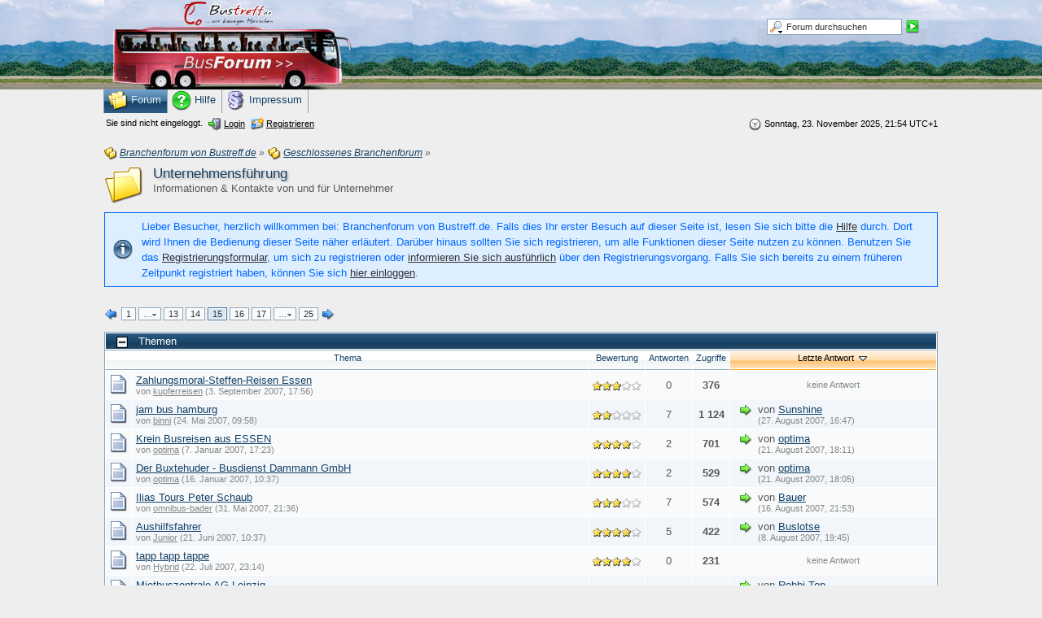

--- FILE ---
content_type: text/html; charset=UTF-8
request_url: https://forum.bustreff.de/index.php?page=Board&boardID=27&pageNo=15&s=d3b8bad44af3bed36f3a96760ba4819ca2b9b02e
body_size: 8104
content:
<?xml version="1.0" encoding="UTF-8"?>
<!DOCTYPE html PUBLIC "-//W3C//DTD XHTML 1.1//EN" "http://www.w3.org/TR/xhtml11/DTD/xhtml11.dtd">
<html xmlns="http://www.w3.org/1999/xhtml" dir="ltr" xml:lang="de"><head>
	<title>Unternehmensführung - Branchenforum von Bustreff.de</title>
	
	<meta http-equiv="content-type" content="text/html; charset=UTF-8" />
<meta http-equiv="content-script-type" content="text/javascript" />
<meta http-equiv="content-style-type" content="text/css" />
<meta name="description" content="Das Busforum für Busunternehmen" />
<meta name="keywords" content="Busforum, Bus, Busunternehmen" />

<!-- wbb styles -->
<link rel="stylesheet" type="text/css" media="screen" href="style/burningBoard.css" />


<!-- dynamic styles -->
<link rel="stylesheet" type="text/css" media="screen" href="wcf/style/style-2.css" />

<!-- print styles -->
<link rel="stylesheet" type="text/css" media="print" href="wcf/style/extra/print.css" />

<script type="text/javascript">
	//<![CDATA[
	var SID_ARG_2ND	= '&s=bce4ab974eb9fb0641d06a45f681e14c80c4c817';
	var RELATIVE_WCF_DIR = 'wcf/';
	var RELATIVE_WBB_DIR = '';
	//]]>
</script>

<!-- hack styles -->
<!--[if lt IE 7]>
	<link rel="stylesheet" type="text/css" media="screen" href="wcf/style/extra/ie6-fix.css" />
	<style type="text/css">		
					#page { /* note: non-standard style-declaration */
				_width: expression(((document.body.clientWidth/screen.width)) < 0.7 ? "760px":"80%" );
			}
			</style>
<![endif]-->

<!--[if IE 7]>
	<link rel="stylesheet" type="text/css" media="screen" href="wcf/style/extra/ie7-fix.css" />
<![endif]-->

<link rel="shortcut icon" href="wcf/icon/favicon/faviconRed.ico" type="image/x-icon" />
<script type="text/javascript" src="wcf/js/default.js"></script>
<script type="text/javascript" src="wcf/js/PopupMenuList.class.js"></script>
<script type="text/javascript" src="wcf/js/AjaxRequest.class.js"></script>

	<script type="text/javascript">
		//<![CDATA[
		var ajaxRequest = new AjaxRequest();
		ajaxRequest.openGet('index.php?action=CronjobsExec'+SID_ARG_2ND);
		//]]>
	</script>
	
	<script type="text/javascript" src="js/BoardMarkAsRead.class.js"></script>
	<script type="text/javascript" src="wcf/js/MultiPagesLinks.class.js"></script>
			<link rel="alternate" type="application/rss+xml" href="index.php?page=Feed&amp;type=RSS2&amp;boardID=27" title="RSS2" />
		<link rel="alternate" type="application/atom+xml" href="index.php?page=Feed&amp;type=Atom&amp;boardID=27" title="Atom" />
	</head>
<body>


<div id="page">
	<a id="top"></a>

	
	
	
												
	<div id="header" class="border">

		<div id="search">
			<form method="post" action="index.php?form=search">
		
				<div class="searchContainer">
					<input type="text" tabindex="5" id="searchInput" class="inputText" name="q" value="Forum durchsuchen" />
					<input type="image" tabindex="6" id="searchSubmit" class="searchSubmit inputImage" src="wcf/icon/submitS.png" alt="Absenden" />
					<input type="hidden" name="s" value="bce4ab974eb9fb0641d06a45f681e14c80c4c817" />						<input type="hidden" name="boardIDs[]" value="27" />
	<input type="hidden" name="types[]" value="post" />
					
					<script type="text/javascript">
						//<![CDATA[
						document.getElementById('searchInput').setAttribute('autocomplete', 'off');
						document.getElementById('searchInput').onfocus = function() { if (this.value == 'Forum durchsuchen') this.value=''; };
						document.getElementById('searchInput').onblur = function() { if (this.value == '') this.value = 'Forum durchsuchen'; };
						document.getElementById('searchSubmit').ondblclick = function() { window.location = 'index.php?form=search&s=bce4ab974eb9fb0641d06a45f681e14c80c4c817'; };
													popupMenuList.register("searchInput");
							document.getElementById('searchInput').className += " searchOptions";
												//]]>
					</script>
											<div class="searchInputMenu">
							<div class="hidden" id="searchInputMenu">
								<div class="pageMenu smallFont">
									<ul>
													<li><a href="index.php?form=search&amp;action=unread&amp;s=bce4ab974eb9fb0641d06a45f681e14c80c4c817">Ungelesene Beiträge</a></li>
			<li><a href="index.php?form=search&amp;action=unreplied&amp;s=bce4ab974eb9fb0641d06a45f681e14c80c4c817">Unbeantwortete Themen</a></li>
			<li><a href="index.php?form=search&amp;action=24h&amp;s=bce4ab974eb9fb0641d06a45f681e14c80c4c817">Themen der letzten 24 Stunden</a></li>
												<li><a href="index.php?form=search&amp;s=bce4ab974eb9fb0641d06a45f681e14c80c4c817">Erweiterte Suche</a></li>									</ul>
								</div>
							</div>
						</div>
										
											<noscript>
							<p><a href="index.php?form=search&amp;s=bce4ab974eb9fb0641d06a45f681e14c80c4c817">Erweiterte Suche</a></p>
						</noscript>
									</div>
			</form>
		</div>
		<div id="logo">
			<h1 class="pageTitle"><a href="index.php?page=Index&amp;s=bce4ab974eb9fb0641d06a45f681e14c80c4c817">Branchenforum von Bustreff.de</a></h1>
							<a href="index.php?page=Index&amp;s=bce4ab974eb9fb0641d06a45f681e14c80c4c817" class="pageLogo">
					<img src="wcf/images/WoltLab Blue Sunrise/../logo.jpg" title="Branchenforum von Bustreff.de" alt="" />
				</a>
					</div>
		

	

	
	<div id="mainMenu" class="mainMenu">
		<div><ul><li class="firstActive"><a href="index.php?page=Index&amp;s=bce4ab974eb9fb0641d06a45f681e14c80c4c817" title="Forum"><img src="icon/indexM.png" alt="" /> <span>Forum</span></a></li><li><a href="index.php?page=Help&amp;s=bce4ab974eb9fb0641d06a45f681e14c80c4c817" title="Hilfe"><img src="wcf/icon/helpM.png" alt="" /> <span>Hilfe</span></a></li><li class="last"><a href="index.php?page=LegalNotice&amp;s=bce4ab974eb9fb0641d06a45f681e14c80c4c817" title="Impressum"><img src="wcf/icon/legalNoticeM.png" alt="" /> <span>Impressum</span></a></li></ul>
		</div>
	</div>
	<div id="userPanel" class="userPanel">
					<p id="date">
				<img src="wcf/icon/dateS.png" alt="" /> <span>Sonntag, 23. November 2025, 21:54 UTC+1</span>
			</p>
				<p id="userNote"> 
			Sie sind nicht eingeloggt.		</p>
		<div id="userMenu">
			<ul>
									<li><a href="index.php?form=UserLogin&amp;s=bce4ab974eb9fb0641d06a45f681e14c80c4c817"><img src="wcf/icon/loginS.png" alt="" id="loginButtonImage" /> <span>Login</span></a>
					
				
					
					</li>
					<li><a href="index.php?page=Register&amp;s=bce4ab974eb9fb0641d06a45f681e14c80c4c817"><img src="wcf/icon/registerS.png" alt="" /> <span>Registrieren</span></a></li>					
												</ul>
		</div>
	</div>

	
	</div>
<div id="main">
	
	<ul class="breadCrumbs">
			<li><a href="index.php?page=Index&amp;s=bce4ab974eb9fb0641d06a45f681e14c80c4c817"><img src="icon/indexS.png" alt="" /> <span>Branchenforum von Bustreff.de</span></a> &raquo;</li>
		
			<li><a href="index.php?page=Board&amp;boardID=16&amp;s=bce4ab974eb9fb0641d06a45f681e14c80c4c817"><img src="icon/categoryS.png" alt="" /> <span>Geschlossenes Branchenforum</span></a> &raquo;</li>
		
		
	</ul>	
	<div class="mainHeadline">
		<img src="icon/boardL.png" alt="" ondblclick="document.location.href=fixURL('index.php?page=Board&amp;boardID=27&amp;action=markAsRead&amp;s=bce4ab974eb9fb0641d06a45f681e14c80c4c817')" title="Forum durch Doppelklick als gelesen markieren" />
		<div class="headlineContainer">
			<h2><a href="index.php?page=Board&amp;boardID=27&amp;s=bce4ab974eb9fb0641d06a45f681e14c80c4c817">Unternehmensführung</a></h2>
			<p>Informationen & Kontakte von und für Unternehmer</p>
		</div>
	</div>
	
				
		<p class="info">Lieber Besucher, herzlich willkommen bei: Branchenforum von Bustreff.de. 
Falls dies Ihr erster Besuch auf dieser Seite ist, lesen Sie sich bitte die <a href="index.php?page=Help&amp;s=bce4ab974eb9fb0641d06a45f681e14c80c4c817">Hilfe</a> durch. Dort wird Ihnen die Bedienung dieser Seite näher erläutert.
Darüber hinaus sollten Sie sich registrieren, um alle Funktionen dieser Seite nutzen zu können.
Benutzen Sie das <a href="index.php?page=Register&amp;s=bce4ab974eb9fb0641d06a45f681e14c80c4c817">Registrierungsformular</a>, um sich zu registrieren oder <a href="index.php?page=Help&amp;item=register.register&amp;s=bce4ab974eb9fb0641d06a45f681e14c80c4c817">informieren Sie sich ausführlich</a> über den Registrierungsvorgang.
Falls Sie sich bereits zu einem früheren Zeitpunkt registriert haben, können Sie sich <a href="index.php?form=UserLogin&amp;s=bce4ab974eb9fb0641d06a45f681e14c80c4c817">hier einloggen</a>.</p>	
		
		
			<div class="contentHeader">
																											<script type="text/javascript">
//<![CDATA[
multiPagesLinks.setPageLink('index.php?page=Board&boardID=27&pageNo=%d&s=bce4ab974eb9fb0641d06a45f681e14c80c4c817');
//]]>
</script><div class="pageNavigation">
<ul>
<li class="skip"><a href="index.php?page=Board&amp;boardID=27&amp;pageNo=14&amp;s=bce4ab974eb9fb0641d06a45f681e14c80c4c817" title="vorherige Seite"><img src="wcf/icon/previousS.png" alt="" /></a></li>
<li><a href="index.php?page=Board&amp;boardID=27&amp;pageNo=1&amp;s=bce4ab974eb9fb0641d06a45f681e14c80c4c817">1</a></li>
<li class="children"><a onclick="multiPagesLinks.startPageNumberInput(this)">&hellip;<img src="wcf/icon/arrowDown.png" alt="" /></a><input type="text" class="inputText" name="pageNo" /><div><ul>
<li><a href="index.php?page=Board&amp;boardID=27&amp;pageNo=2&amp;s=bce4ab974eb9fb0641d06a45f681e14c80c4c817">2</a></li>
<li><a href="index.php?page=Board&amp;boardID=27&amp;pageNo=3&amp;s=bce4ab974eb9fb0641d06a45f681e14c80c4c817">3</a></li>
<li><a href="index.php?page=Board&amp;boardID=27&amp;pageNo=4&amp;s=bce4ab974eb9fb0641d06a45f681e14c80c4c817">4</a></li>
<li><a href="index.php?page=Board&amp;boardID=27&amp;pageNo=5&amp;s=bce4ab974eb9fb0641d06a45f681e14c80c4c817">5</a></li>
<li class="break"><a href="index.php?page=Board&amp;boardID=27&amp;pageNo=6&amp;s=bce4ab974eb9fb0641d06a45f681e14c80c4c817">6</a></li>
<li><a href="index.php?page=Board&amp;boardID=27&amp;pageNo=7&amp;s=bce4ab974eb9fb0641d06a45f681e14c80c4c817">7</a></li>
<li><a href="index.php?page=Board&amp;boardID=27&amp;pageNo=8&amp;s=bce4ab974eb9fb0641d06a45f681e14c80c4c817">8</a></li>
<li><a href="index.php?page=Board&amp;boardID=27&amp;pageNo=9&amp;s=bce4ab974eb9fb0641d06a45f681e14c80c4c817">9</a></li>
<li class="break"><a href="index.php?page=Board&amp;boardID=27&amp;pageNo=10&amp;s=bce4ab974eb9fb0641d06a45f681e14c80c4c817">10</a></li>
<li><a href="index.php?page=Board&amp;boardID=27&amp;pageNo=11&amp;s=bce4ab974eb9fb0641d06a45f681e14c80c4c817">11</a></li>
<li><a href="index.php?page=Board&amp;boardID=27&amp;pageNo=12&amp;s=bce4ab974eb9fb0641d06a45f681e14c80c4c817">12</a></li>
</ul></div></li>
<li><a href="index.php?page=Board&amp;boardID=27&amp;pageNo=13&amp;s=bce4ab974eb9fb0641d06a45f681e14c80c4c817">13</a></li>
<li><a href="index.php?page=Board&amp;boardID=27&amp;pageNo=14&amp;s=bce4ab974eb9fb0641d06a45f681e14c80c4c817">14</a></li>
<li class="active"><span>15</span></li>
<li><a href="index.php?page=Board&amp;boardID=27&amp;pageNo=16&amp;s=bce4ab974eb9fb0641d06a45f681e14c80c4c817">16</a></li>
<li><a href="index.php?page=Board&amp;boardID=27&amp;pageNo=17&amp;s=bce4ab974eb9fb0641d06a45f681e14c80c4c817">17</a></li>
<li class="children"><a onclick="multiPagesLinks.startPageNumberInput(this)">&hellip;<img src="wcf/icon/arrowDown.png" alt="" /></a><input type="text" class="inputText" name="page" /><div><ul>
<li><a href="index.php?page=Board&amp;boardID=27&amp;pageNo=18&amp;s=bce4ab974eb9fb0641d06a45f681e14c80c4c817">18</a></li>
<li><a href="index.php?page=Board&amp;boardID=27&amp;pageNo=19&amp;s=bce4ab974eb9fb0641d06a45f681e14c80c4c817">19</a></li>
<li><a href="index.php?page=Board&amp;boardID=27&amp;pageNo=20&amp;s=bce4ab974eb9fb0641d06a45f681e14c80c4c817">20</a></li>
<li><a href="index.php?page=Board&amp;boardID=27&amp;pageNo=21&amp;s=bce4ab974eb9fb0641d06a45f681e14c80c4c817">21</a></li>
<li class="break"><a href="index.php?page=Board&amp;boardID=27&amp;pageNo=22&amp;s=bce4ab974eb9fb0641d06a45f681e14c80c4c817">22</a></li>
<li><a href="index.php?page=Board&amp;boardID=27&amp;pageNo=23&amp;s=bce4ab974eb9fb0641d06a45f681e14c80c4c817">23</a></li>
<li><a href="index.php?page=Board&amp;boardID=27&amp;pageNo=24&amp;s=bce4ab974eb9fb0641d06a45f681e14c80c4c817">24</a></li>
</ul></div></li>
<li><a href="index.php?page=Board&amp;boardID=27&amp;pageNo=25&amp;s=bce4ab974eb9fb0641d06a45f681e14c80c4c817">25</a></li>
<li class="skip"><a href="index.php?page=Board&amp;boardID=27&amp;pageNo=16&amp;s=bce4ab974eb9fb0641d06a45f681e14c80c4c817" title="nächste Seite"><img src="wcf/icon/nextS.png" alt="" /></a></li>
</ul></div>
					</div>
	
				
					<script type="text/javascript" src="js/ThreadMarkAsRead.class.js"></script>
						
							<div class="border">
	<div class="containerHead">
		<div class="containerIcon">
			<a onclick="openList('normalThreadsStatus', true, '&raquo;Themen&laquo; öffnen', '&raquo;Themen&laquo; schließen')"><img src="wcf/icon/minusS.png" id="normalThreadsStatusImage" alt="" title="&raquo;Themen&laquo; schließen" /></a>
		</div>
		<div class="containerContent">
			<h3>Themen</h3>
		</div>
	</div>
</div>
<div class="border borderMarginRemove" id="normalThreadsStatus">
	<table class="tableList">
		<thead>
			<tr class="tableHead">
								<th colspan="2" class="columnTopic">
					<div><a href="index.php?page=Board&amp;boardID=27&amp;pageNo=15&amp;sortField=topic&amp;sortOrder=DESC&amp;daysPrune=1000&amp;status=&amp;prefix=&amp;languageID=0&amp;s=bce4ab974eb9fb0641d06a45f681e14c80c4c817">
						Thema					</a></div>
				</th>
									<th class="columnRating">
						<div><a href="index.php?page=Board&amp;boardID=27&amp;pageNo=15&amp;sortField=ratingResult&amp;sortOrder=DESC&amp;daysPrune=1000&amp;status=&amp;prefix=&amp;languageID=0&amp;s=bce4ab974eb9fb0641d06a45f681e14c80c4c817">
							Bewertung						</a></div>
					</th>
								<th class="columnReplies">
					<div><a href="index.php?page=Board&amp;boardID=27&amp;pageNo=15&amp;sortField=replies&amp;sortOrder=DESC&amp;daysPrune=1000&amp;status=&amp;prefix=&amp;languageID=0&amp;s=bce4ab974eb9fb0641d06a45f681e14c80c4c817">
						Antworten					</a></div>
				</th>
				<th class="columnViews">
					<div><a href="index.php?page=Board&amp;boardID=27&amp;pageNo=15&amp;sortField=views&amp;sortOrder=DESC&amp;daysPrune=1000&amp;status=&amp;prefix=&amp;languageID=0&amp;s=bce4ab974eb9fb0641d06a45f681e14c80c4c817">
						Zugriffe					</a></div>
				</th>
				<th class="columnLastPost active">
					<div><a href="index.php?page=Board&amp;boardID=27&amp;pageNo=15&amp;sortField=lastPostTime&amp;sortOrder=ASC&amp;daysPrune=1000&amp;status=&amp;prefix=&amp;languageID=0&amp;s=bce4ab974eb9fb0641d06a45f681e14c80c4c817">
						Letzte Antwort <img src="wcf/icon/sortDESCS.png" alt="" />					</a></div>
				</th>
			</tr>
		</thead>
		<tbody>
																			<tr class="container-1" id="threadRow1413">
												<td class="columnIcon">
														<img id="threadEdit1413" src="icon/threadM.png" alt="" />
													</td>
						<td class="columnTopic">
							<div class="smallPages">
																																															</div>
							
							<div id="thread1413" class="topic">
																
								<p id="threadTitle1413">
									<span id="threadPrefix1413" class="prefix"><strong></strong></span>
									<a href="index.php?page=Thread&amp;threadID=1413&amp;s=bce4ab974eb9fb0641d06a45f681e14c80c4c817">Zahlungsmoral-Steffen-Reisen Essen</a>
								</p>
							</div>

							<p class="firstPost light">
								von
																	<a href="index.php?page=User&amp;userID=1030&amp;s=bce4ab974eb9fb0641d06a45f681e14c80c4c817">kupferreisen</a>
																(3. September 2007, 17:56)
							</p>
						</td>
													<td class="columnRating"><img src="icon/rating3.png" alt="" title="11 Bewertung(en) - Durchschnitt: 3,36" /></td>
												<td class="columnReplies">0</td>
						<td class="columnViews hot">376</td>
						<td class="columnLastPost">
															<p class="smallFont light">keine Antwort</p>
													</td>
					</tr>
																				<tr class="container-2" id="threadRow1231">
												<td class="columnIcon">
														<img id="threadEdit1231" src="icon/threadM.png" alt="" />
													</td>
						<td class="columnTopic">
							<div class="smallPages">
																																															</div>
							
							<div id="thread1231" class="topic">
																
								<p id="threadTitle1231">
									<span id="threadPrefix1231" class="prefix"><strong></strong></span>
									<a href="index.php?page=Thread&amp;threadID=1231&amp;s=bce4ab974eb9fb0641d06a45f681e14c80c4c817">jam bus hamburg</a>
								</p>
							</div>

							<p class="firstPost light">
								von
																	<a href="index.php?page=User&amp;userID=58&amp;s=bce4ab974eb9fb0641d06a45f681e14c80c4c817">binni</a>
																(24. Mai 2007, 09:58)
							</p>
						</td>
													<td class="columnRating"><img src="icon/rating2.png" alt="" title="8 Bewertung(en) - Durchschnitt: 2,25" /></td>
												<td class="columnReplies">7</td>
						<td class="columnViews hot">1&nbsp;124</td>
						<td class="columnLastPost">
															<div class="containerIconSmall">
									<a href="index.php?page=Thread&amp;threadID=1231&amp;action=lastPost&amp;s=bce4ab974eb9fb0641d06a45f681e14c80c4c817"><img src="icon/goToLastPostS.png" alt="" title="Zum letzten Beitrag dieses Themas springen" /></a>
								</div>
								<div class="containerContentSmall">
									<p>von <a href="index.php?page=User&amp;userID=12&amp;s=bce4ab974eb9fb0641d06a45f681e14c80c4c817">Sunshine</a></p>
									<p class="smallFont light">(27. August 2007, 16:47)</p>
								</div>
													</td>
					</tr>
																				<tr class="container-1" id="threadRow1082">
												<td class="columnIcon">
														<img id="threadEdit1082" src="icon/threadM.png" alt="" />
													</td>
						<td class="columnTopic">
							<div class="smallPages">
																																															</div>
							
							<div id="thread1082" class="topic">
																
								<p id="threadTitle1082">
									<span id="threadPrefix1082" class="prefix"><strong></strong></span>
									<a href="index.php?page=Thread&amp;threadID=1082&amp;s=bce4ab974eb9fb0641d06a45f681e14c80c4c817">Krein Busreisen aus ESSEN</a>
								</p>
							</div>

							<p class="firstPost light">
								von
																	<a href="index.php?page=User&amp;userID=136&amp;s=bce4ab974eb9fb0641d06a45f681e14c80c4c817">optima</a>
																(7. Januar 2007, 17:23)
							</p>
						</td>
													<td class="columnRating"><img src="icon/rating4.png" alt="" title="15 Bewertung(en) - Durchschnitt: 3,73" /></td>
												<td class="columnReplies">2</td>
						<td class="columnViews hot">701</td>
						<td class="columnLastPost">
															<div class="containerIconSmall">
									<a href="index.php?page=Thread&amp;threadID=1082&amp;action=lastPost&amp;s=bce4ab974eb9fb0641d06a45f681e14c80c4c817"><img src="icon/goToLastPostS.png" alt="" title="Zum letzten Beitrag dieses Themas springen" /></a>
								</div>
								<div class="containerContentSmall">
									<p>von <a href="index.php?page=User&amp;userID=136&amp;s=bce4ab974eb9fb0641d06a45f681e14c80c4c817">optima</a></p>
									<p class="smallFont light">(21. August 2007, 18:11)</p>
								</div>
													</td>
					</tr>
																				<tr class="container-2" id="threadRow1097">
												<td class="columnIcon">
														<img id="threadEdit1097" src="icon/threadM.png" alt="" />
													</td>
						<td class="columnTopic">
							<div class="smallPages">
																																															</div>
							
							<div id="thread1097" class="topic">
																
								<p id="threadTitle1097">
									<span id="threadPrefix1097" class="prefix"><strong></strong></span>
									<a href="index.php?page=Thread&amp;threadID=1097&amp;s=bce4ab974eb9fb0641d06a45f681e14c80c4c817">Der Buxtehuder - Busdienst Dammann GmbH</a>
								</p>
							</div>

							<p class="firstPost light">
								von
																	<a href="index.php?page=User&amp;userID=136&amp;s=bce4ab974eb9fb0641d06a45f681e14c80c4c817">optima</a>
																(16. Januar 2007, 10:37)
							</p>
						</td>
													<td class="columnRating"><img src="icon/rating4.png" alt="" title="11 Bewertung(en) - Durchschnitt: 3,64" /></td>
												<td class="columnReplies">2</td>
						<td class="columnViews hot">529</td>
						<td class="columnLastPost">
															<div class="containerIconSmall">
									<a href="index.php?page=Thread&amp;threadID=1097&amp;action=lastPost&amp;s=bce4ab974eb9fb0641d06a45f681e14c80c4c817"><img src="icon/goToLastPostS.png" alt="" title="Zum letzten Beitrag dieses Themas springen" /></a>
								</div>
								<div class="containerContentSmall">
									<p>von <a href="index.php?page=User&amp;userID=136&amp;s=bce4ab974eb9fb0641d06a45f681e14c80c4c817">optima</a></p>
									<p class="smallFont light">(21. August 2007, 18:05)</p>
								</div>
													</td>
					</tr>
																				<tr class="container-1" id="threadRow1243">
												<td class="columnIcon">
														<img id="threadEdit1243" src="icon/threadM.png" alt="" />
													</td>
						<td class="columnTopic">
							<div class="smallPages">
																																															</div>
							
							<div id="thread1243" class="topic">
																
								<p id="threadTitle1243">
									<span id="threadPrefix1243" class="prefix"><strong></strong></span>
									<a href="index.php?page=Thread&amp;threadID=1243&amp;s=bce4ab974eb9fb0641d06a45f681e14c80c4c817">Ilias Tours Peter Schaub</a>
								</p>
							</div>

							<p class="firstPost light">
								von
																	<a href="index.php?page=User&amp;userID=832&amp;s=bce4ab974eb9fb0641d06a45f681e14c80c4c817">omnibus-bader</a>
																(31. Mai 2007, 21:36)
							</p>
						</td>
													<td class="columnRating"><img src="icon/rating3.png" alt="" title="12 Bewertung(en) - Durchschnitt: 3,33" /></td>
												<td class="columnReplies">7</td>
						<td class="columnViews hot">574</td>
						<td class="columnLastPost">
															<div class="containerIconSmall">
									<a href="index.php?page=Thread&amp;threadID=1243&amp;action=lastPost&amp;s=bce4ab974eb9fb0641d06a45f681e14c80c4c817"><img src="icon/goToLastPostS.png" alt="" title="Zum letzten Beitrag dieses Themas springen" /></a>
								</div>
								<div class="containerContentSmall">
									<p>von <a href="index.php?page=User&amp;userID=36&amp;s=bce4ab974eb9fb0641d06a45f681e14c80c4c817">Bauer</a></p>
									<p class="smallFont light">(16. August 2007, 21:53)</p>
								</div>
													</td>
					</tr>
																				<tr class="container-2" id="threadRow1285">
												<td class="columnIcon">
														<img id="threadEdit1285" src="icon/threadM.png" alt="" />
													</td>
						<td class="columnTopic">
							<div class="smallPages">
																																															</div>
							
							<div id="thread1285" class="topic">
																
								<p id="threadTitle1285">
									<span id="threadPrefix1285" class="prefix"><strong></strong></span>
									<a href="index.php?page=Thread&amp;threadID=1285&amp;s=bce4ab974eb9fb0641d06a45f681e14c80c4c817">Aushilfsfahrer</a>
								</p>
							</div>

							<p class="firstPost light">
								von
																	<a href="index.php?page=User&amp;userID=80&amp;s=bce4ab974eb9fb0641d06a45f681e14c80c4c817">Junior</a>
																(21. Juni 2007, 10:37)
							</p>
						</td>
													<td class="columnRating"><img src="icon/rating4.png" alt="" title="6 Bewertung(en) - Durchschnitt: 3,5" /></td>
												<td class="columnReplies">5</td>
						<td class="columnViews hot">422</td>
						<td class="columnLastPost">
															<div class="containerIconSmall">
									<a href="index.php?page=Thread&amp;threadID=1285&amp;action=lastPost&amp;s=bce4ab974eb9fb0641d06a45f681e14c80c4c817"><img src="icon/goToLastPostS.png" alt="" title="Zum letzten Beitrag dieses Themas springen" /></a>
								</div>
								<div class="containerContentSmall">
									<p>von <a href="index.php?page=User&amp;userID=317&amp;s=bce4ab974eb9fb0641d06a45f681e14c80c4c817">Buslotse</a></p>
									<p class="smallFont light">(8. August 2007, 19:45)</p>
								</div>
													</td>
					</tr>
																				<tr class="container-1" id="threadRow1379">
												<td class="columnIcon">
														<img id="threadEdit1379" src="icon/threadM.png" alt="" />
													</td>
						<td class="columnTopic">
							<div class="smallPages">
																																															</div>
							
							<div id="thread1379" class="topic">
																
								<p id="threadTitle1379">
									<span id="threadPrefix1379" class="prefix"><strong></strong></span>
									<a href="index.php?page=Thread&amp;threadID=1379&amp;s=bce4ab974eb9fb0641d06a45f681e14c80c4c817">tapp tapp tappe</a>
								</p>
							</div>

							<p class="firstPost light">
								von
																	<a href="index.php?page=User&amp;userID=904&amp;s=bce4ab974eb9fb0641d06a45f681e14c80c4c817">Hybrid</a>
																(22. Juli 2007, 23:14)
							</p>
						</td>
													<td class="columnRating"><img src="icon/rating4.png" alt="" title="5 Bewertung(en) - Durchschnitt: 4" /></td>
												<td class="columnReplies">0</td>
						<td class="columnViews hot">231</td>
						<td class="columnLastPost">
															<p class="smallFont light">keine Antwort</p>
													</td>
					</tr>
																				<tr class="container-2" id="threadRow1363">
												<td class="columnIcon">
														<img id="threadEdit1363" src="icon/threadM.png" alt="" />
													</td>
						<td class="columnTopic">
							<div class="smallPages">
																																															</div>
							
							<div id="thread1363" class="topic">
																
								<p id="threadTitle1363">
									<span id="threadPrefix1363" class="prefix"><strong></strong></span>
									<a href="index.php?page=Thread&amp;threadID=1363&amp;s=bce4ab974eb9fb0641d06a45f681e14c80c4c817">Mietbuszentrale AG Leipzig</a>
								</p>
							</div>

							<p class="firstPost light">
								von
																	<a href="index.php?page=User&amp;userID=41&amp;s=bce4ab974eb9fb0641d06a45f681e14c80c4c817">Edith</a>
																(17. Juli 2007, 19:14)
							</p>
						</td>
													<td class="columnRating"><img src="icon/rating4.png" alt="" title="9 Bewertung(en) - Durchschnitt: 4,22" /></td>
												<td class="columnReplies">1</td>
						<td class="columnViews hot">369</td>
						<td class="columnLastPost">
															<div class="containerIconSmall">
									<a href="index.php?page=Thread&amp;threadID=1363&amp;action=lastPost&amp;s=bce4ab974eb9fb0641d06a45f681e14c80c4c817"><img src="icon/goToLastPostS.png" alt="" title="Zum letzten Beitrag dieses Themas springen" /></a>
								</div>
								<div class="containerContentSmall">
									<p>von <a href="index.php?page=User&amp;userID=322&amp;s=bce4ab974eb9fb0641d06a45f681e14c80c4c817">Robbi-Top</a></p>
									<p class="smallFont light">(19. Juli 2007, 13:44)</p>
								</div>
													</td>
					</tr>
																				<tr class="container-1" id="threadRow1302">
												<td class="columnIcon">
														<img id="threadEdit1302" src="icon/threadM.png" alt="" />
													</td>
						<td class="columnTopic">
							<div class="smallPages">
																																															</div>
							
							<div id="thread1302" class="topic">
																
								<p id="threadTitle1302">
									<span id="threadPrefix1302" class="prefix"><strong></strong></span>
									<a href="index.php?page=Thread&amp;threadID=1302&amp;s=bce4ab974eb9fb0641d06a45f681e14c80c4c817">Busvermietung 24 o.k.</a>
								</p>
							</div>

							<p class="firstPost light">
								von
																	<a href="index.php?page=User&amp;userID=976&amp;s=bce4ab974eb9fb0641d06a45f681e14c80c4c817">Lewitz</a>
																(28. Juni 2007, 12:01)
							</p>
						</td>
													<td class="columnRating"><img src="icon/rating3.png" alt="" title="15 Bewertung(en) - Durchschnitt: 2,87" /></td>
												<td class="columnReplies">5</td>
						<td class="columnViews hot">619</td>
						<td class="columnLastPost">
															<div class="containerIconSmall">
									<a href="index.php?page=Thread&amp;threadID=1302&amp;action=lastPost&amp;s=bce4ab974eb9fb0641d06a45f681e14c80c4c817"><img src="icon/goToLastPostS.png" alt="" title="Zum letzten Beitrag dieses Themas springen" /></a>
								</div>
								<div class="containerContentSmall">
									<p>von <a href="index.php?page=User&amp;userID=306&amp;s=bce4ab974eb9fb0641d06a45f681e14c80c4c817">Oberberger</a></p>
									<p class="smallFont light">(9. Juli 2007, 10:31)</p>
								</div>
													</td>
					</tr>
																				<tr class="container-2" id="threadRow1328">
												<td class="columnIcon">
														<img id="threadEdit1328" src="icon/threadM.png" alt="" />
													</td>
						<td class="columnTopic">
							<div class="smallPages">
																																															</div>
							
							<div id="thread1328" class="topic">
																
								<p id="threadTitle1328">
									<span id="threadPrefix1328" class="prefix"><strong></strong></span>
									<a href="index.php?page=Thread&amp;threadID=1328&amp;s=bce4ab974eb9fb0641d06a45f681e14c80c4c817">Karten historisches Grünes Gewölbe</a>
								</p>
							</div>

							<p class="firstPost light">
								von
																	<a href="index.php?page=User&amp;userID=270&amp;s=bce4ab974eb9fb0641d06a45f681e14c80c4c817">Thiesing-Reisen</a>
																(8. Juli 2007, 12:36)
							</p>
						</td>
													<td class="columnRating"><img src="icon/rating3.png" alt="" title="4 Bewertung(en) - Durchschnitt: 2,75" /></td>
												<td class="columnReplies">0</td>
						<td class="columnViews">91</td>
						<td class="columnLastPost">
															<p class="smallFont light">keine Antwort</p>
													</td>
					</tr>
																				<tr class="container-1" id="threadRow1172">
												<td class="columnIcon">
														<img id="threadEdit1172" src="icon/threadM.png" alt="" />
													</td>
						<td class="columnTopic">
							<div class="smallPages">
																																															</div>
							
							<div id="thread1172" class="topic">
																
								<p id="threadTitle1172">
									<span id="threadPrefix1172" class="prefix"><strong></strong></span>
									<a href="index.php?page=Thread&amp;threadID=1172&amp;s=bce4ab974eb9fb0641d06a45f681e14c80c4c817">Umweltschutzzonen</a>
								</p>
							</div>

							<p class="firstPost light">
								von
																	<a href="index.php?page=User&amp;userID=136&amp;s=bce4ab974eb9fb0641d06a45f681e14c80c4c817">optima</a>
																(2. April 2007, 13:31)
							</p>
						</td>
													<td class="columnRating"><img src="icon/rating4.png" alt="" title="16 Bewertung(en) - Durchschnitt: 4,13" /></td>
												<td class="columnReplies">14</td>
						<td class="columnViews hot">863</td>
						<td class="columnLastPost">
															<div class="containerIconSmall">
									<a href="index.php?page=Thread&amp;threadID=1172&amp;action=lastPost&amp;s=bce4ab974eb9fb0641d06a45f681e14c80c4c817"><img src="icon/goToLastPostS.png" alt="" title="Zum letzten Beitrag dieses Themas springen" /></a>
								</div>
								<div class="containerContentSmall">
									<p>von <a href="index.php?page=User&amp;userID=16&amp;s=bce4ab974eb9fb0641d06a45f681e14c80c4c817">zorale</a></p>
									<p class="smallFont light">(2. Juli 2007, 16:29)</p>
								</div>
													</td>
					</tr>
																				<tr class="container-2" id="threadRow1250">
												<td class="columnIcon">
														<img id="threadEdit1250" src="icon/threadM.png" alt="" />
													</td>
						<td class="columnTopic">
							<div class="smallPages">
																																															</div>
							
							<div id="thread1250" class="topic">
																
								<p id="threadTitle1250">
									<span id="threadPrefix1250" class="prefix"><strong></strong></span>
									<a href="index.php?page=Thread&amp;threadID=1250&amp;s=bce4ab974eb9fb0641d06a45f681e14c80c4c817">Tapp Tapp Tappe</a>
								</p>
							</div>

							<p class="firstPost light">
								von
																	<a href="index.php?page=User&amp;userID=904&amp;s=bce4ab974eb9fb0641d06a45f681e14c80c4c817">Hybrid</a>
																(5. Juni 2007, 09:26)
							</p>
						</td>
													<td class="columnRating"><img src="icon/rating4.png" alt="" title="10 Bewertung(en) - Durchschnitt: 3,5" /></td>
												<td class="columnReplies">3</td>
						<td class="columnViews hot">606</td>
						<td class="columnLastPost">
															<div class="containerIconSmall">
									<a href="index.php?page=Thread&amp;threadID=1250&amp;action=lastPost&amp;s=bce4ab974eb9fb0641d06a45f681e14c80c4c817"><img src="icon/goToLastPostS.png" alt="" title="Zum letzten Beitrag dieses Themas springen" /></a>
								</div>
								<div class="containerContentSmall">
									<p>von <a href="index.php?page=User&amp;userID=983&amp;s=bce4ab974eb9fb0641d06a45f681e14c80c4c817">Hannah</a></p>
									<p class="smallFont light">(1. Juli 2007, 00:24)</p>
								</div>
													</td>
					</tr>
																				<tr class="container-1" id="threadRow1290">
												<td class="columnIcon">
														<img id="threadEdit1290" src="icon/threadM.png" alt="" />
													</td>
						<td class="columnTopic">
							<div class="smallPages">
																																															</div>
							
							<div id="thread1290" class="topic">
																
								<p id="threadTitle1290">
									<span id="threadPrefix1290" class="prefix"><strong></strong></span>
									<a href="index.php?page=Thread&amp;threadID=1290&amp;s=bce4ab974eb9fb0641d06a45f681e14c80c4c817">Jaufenpass</a>
								</p>
							</div>

							<p class="firstPost light">
								von
																	<a href="index.php?page=User&amp;userID=867&amp;s=bce4ab974eb9fb0641d06a45f681e14c80c4c817">143459</a>
																(22. Juni 2007, 21:56)
							</p>
						</td>
													<td class="columnRating"><img src="icon/rating4.png" alt="" title="6 Bewertung(en) - Durchschnitt: 4" /></td>
												<td class="columnReplies">2</td>
						<td class="columnViews hot">248</td>
						<td class="columnLastPost">
															<div class="containerIconSmall">
									<a href="index.php?page=Thread&amp;threadID=1290&amp;action=lastPost&amp;s=bce4ab974eb9fb0641d06a45f681e14c80c4c817"><img src="icon/goToLastPostS.png" alt="" title="Zum letzten Beitrag dieses Themas springen" /></a>
								</div>
								<div class="containerContentSmall">
									<p>von <a href="index.php?page=User&amp;userID=867&amp;s=bce4ab974eb9fb0641d06a45f681e14c80c4c817">143459</a></p>
									<p class="smallFont light">(26. Juni 2007, 10:53)</p>
								</div>
													</td>
					</tr>
																				<tr class="container-2" id="threadRow1244">
												<td class="columnIcon">
														<img id="threadEdit1244" src="icon/threadM.png" alt="" />
													</td>
						<td class="columnTopic">
							<div class="smallPages">
																																															</div>
							
							<div id="thread1244" class="topic">
																
								<p id="threadTitle1244">
									<span id="threadPrefix1244" class="prefix"><strong></strong></span>
									<a href="index.php?page=Thread&amp;threadID=1244&amp;s=bce4ab974eb9fb0641d06a45f681e14c80c4c817">GS-Reiseservice</a>
								</p>
							</div>

							<p class="firstPost light">
								von
																	<a href="index.php?page=User&amp;userID=832&amp;s=bce4ab974eb9fb0641d06a45f681e14c80c4c817">omnibus-bader</a>
																(31. Mai 2007, 21:40)
							</p>
						</td>
													<td class="columnRating"><img src="icon/rating3.png" alt="" title="10 Bewertung(en) - Durchschnitt: 3,2" /></td>
												<td class="columnReplies">1</td>
						<td class="columnViews hot">1&nbsp;077</td>
						<td class="columnLastPost">
															<div class="containerIconSmall">
									<a href="index.php?page=Thread&amp;threadID=1244&amp;action=lastPost&amp;s=bce4ab974eb9fb0641d06a45f681e14c80c4c817"><img src="icon/goToLastPostS.png" alt="" title="Zum letzten Beitrag dieses Themas springen" /></a>
								</div>
								<div class="containerContentSmall">
									<p>von <a href="index.php?page=User&amp;userID=77&amp;s=bce4ab974eb9fb0641d06a45f681e14c80c4c817">Boerni</a></p>
									<p class="smallFont light">(9. Juni 2007, 12:08)</p>
								</div>
													</td>
					</tr>
																				<tr class="container-1" id="threadRow1227">
												<td class="columnIcon">
														<img id="threadEdit1227" src="icon/threadM.png" alt="" />
													</td>
						<td class="columnTopic">
							<div class="smallPages">
																																															</div>
							
							<div id="thread1227" class="topic">
																
								<p id="threadTitle1227">
									<span id="threadPrefix1227" class="prefix"><strong></strong></span>
									<a href="index.php?page=Thread&amp;threadID=1227&amp;s=bce4ab974eb9fb0641d06a45f681e14c80c4c817">Busunternehmen gesucht</a>
								</p>
							</div>

							<p class="firstPost light">
								von
																	<a href="index.php?page=User&amp;userID=961&amp;s=bce4ab974eb9fb0641d06a45f681e14c80c4c817">R_Becker</a>
																(22. Mai 2007, 15:18)
							</p>
						</td>
													<td class="columnRating"><img src="icon/rating1.png" alt="" title="6 Bewertung(en) - Durchschnitt: 1,17" /></td>
												<td class="columnReplies">0</td>
						<td class="columnViews hot">263</td>
						<td class="columnLastPost">
															<p class="smallFont light">keine Antwort</p>
													</td>
					</tr>
																				<tr class="container-2" id="threadRow1222">
												<td class="columnIcon">
														<img id="threadEdit1222" src="icon/threadM.png" alt="" />
													</td>
						<td class="columnTopic">
							<div class="smallPages">
																																															</div>
							
							<div id="thread1222" class="topic">
																
								<p id="threadTitle1222">
									<span id="threadPrefix1222" class="prefix"><strong></strong></span>
									<a href="index.php?page=Thread&amp;threadID=1222&amp;s=bce4ab974eb9fb0641d06a45f681e14c80c4c817">busunternehmen in kosovo</a>
								</p>
							</div>

							<p class="firstPost light">
								von
																	<a href="index.php?page=User&amp;userID=956&amp;s=bce4ab974eb9fb0641d06a45f681e14c80c4c817">Flakyy</a>
																(17. Mai 2007, 20:43)
							</p>
						</td>
													<td class="columnRating"><img src="icon/rating3.png" alt="" title="7 Bewertung(en) - Durchschnitt: 2,86" /></td>
												<td class="columnReplies">0</td>
						<td class="columnViews hot">208</td>
						<td class="columnLastPost">
															<p class="smallFont light">keine Antwort</p>
													</td>
					</tr>
																				<tr class="container-1" id="threadRow1221">
												<td class="columnIcon">
														<img id="threadEdit1221" src="icon/threadM.png" alt="" />
													</td>
						<td class="columnTopic">
							<div class="smallPages">
																																															</div>
							
							<div id="thread1221" class="topic">
																
								<p id="threadTitle1221">
									<span id="threadPrefix1221" class="prefix"><strong></strong></span>
									<a href="index.php?page=Thread&amp;threadID=1221&amp;s=bce4ab974eb9fb0641d06a45f681e14c80c4c817">Busbetrieb Gesucht</a>
								</p>
							</div>

							<p class="firstPost light">
								von
																	<a href="index.php?page=User&amp;userID=109&amp;s=bce4ab974eb9fb0641d06a45f681e14c80c4c817">RB-Müller</a>
																(15. Mai 2007, 14:33)
							</p>
						</td>
													<td class="columnRating"><img src="icon/rating3.png" alt="" title="6 Bewertung(en) - Durchschnitt: 2,67" /></td>
												<td class="columnReplies">0</td>
						<td class="columnViews hot">310</td>
						<td class="columnLastPost">
															<p class="smallFont light">keine Antwort</p>
													</td>
					</tr>
																				<tr class="container-2" id="threadRow1213">
												<td class="columnIcon">
														<img id="threadEdit1213" src="icon/threadM.png" alt="" />
													</td>
						<td class="columnTopic">
							<div class="smallPages">
																																															</div>
							
							<div id="thread1213" class="topic">
																
								<p id="threadTitle1213">
									<span id="threadPrefix1213" class="prefix"><strong></strong></span>
									<a href="index.php?page=Thread&amp;threadID=1213&amp;s=bce4ab974eb9fb0641d06a45f681e14c80c4c817">Busfahrer am 16.05. gesucht</a>
								</p>
							</div>

							<p class="firstPost light">
								von
																	<a href="index.php?page=User&amp;userID=562&amp;s=bce4ab974eb9fb0641d06a45f681e14c80c4c817">Navi10</a>
																(9. Mai 2007, 22:56)
							</p>
						</td>
													<td class="columnRating"><img src="icon/rating3.png" alt="" title="4 Bewertung(en) - Durchschnitt: 2,75" /></td>
												<td class="columnReplies">0</td>
						<td class="columnViews hot">113</td>
						<td class="columnLastPost">
															<p class="smallFont light">keine Antwort</p>
													</td>
					</tr>
																				<tr class="container-1" id="threadRow1110">
												<td class="columnIcon">
														<img id="threadEdit1110" src="icon/threadM.png" alt="" />
													</td>
						<td class="columnTopic">
							<div class="smallPages">
																																															</div>
							
							<div id="thread1110" class="topic">
																
								<p id="threadTitle1110">
									<span id="threadPrefix1110" class="prefix"><strong></strong></span>
									<a href="index.php?page=Thread&amp;threadID=1110&amp;s=bce4ab974eb9fb0641d06a45f681e14c80c4c817">Betriebsübernahme</a>
								</p>
							</div>

							<p class="firstPost light">
								von
																	<a href="index.php?page=User&amp;userID=842&amp;s=bce4ab974eb9fb0641d06a45f681e14c80c4c817">Lang Thomas</a>
																(20. Januar 2007, 19:49)
							</p>
						</td>
													<td class="columnRating"><img src="icon/rating3.png" alt="" title="7 Bewertung(en) - Durchschnitt: 3" /></td>
												<td class="columnReplies">2</td>
						<td class="columnViews hot">621</td>
						<td class="columnLastPost">
															<div class="containerIconSmall">
									<a href="index.php?page=Thread&amp;threadID=1110&amp;action=lastPost&amp;s=bce4ab974eb9fb0641d06a45f681e14c80c4c817"><img src="icon/goToLastPostS.png" alt="" title="Zum letzten Beitrag dieses Themas springen" /></a>
								</div>
								<div class="containerContentSmall">
									<p>von <a href="index.php?page=User&amp;userID=878&amp;s=bce4ab974eb9fb0641d06a45f681e14c80c4c817">info@happyday-hanke.de</a></p>
									<p class="smallFont light">(9. Mai 2007, 18:20)</p>
								</div>
													</td>
					</tr>
																				<tr class="container-2" id="threadRow1201">
												<td class="columnIcon">
														<img id="threadEdit1201" src="icon/threadM.png" alt="" />
													</td>
						<td class="columnTopic">
							<div class="smallPages">
																																															</div>
							
							<div id="thread1201" class="topic">
																
								<p id="threadTitle1201">
									<span id="threadPrefix1201" class="prefix"><strong></strong></span>
									<a href="index.php?page=Thread&amp;threadID=1201&amp;s=bce4ab974eb9fb0641d06a45f681e14c80c4c817">xxx</a>
								</p>
							</div>

							<p class="firstPost light">
								von
																	<a href="index.php?page=User&amp;userID=833&amp;s=bce4ab974eb9fb0641d06a45f681e14c80c4c817">Nico</a>
																(3. Mai 2007, 16:48)
							</p>
						</td>
													<td class="columnRating"><img src="icon/rating3.png" alt="" title="7 Bewertung(en) - Durchschnitt: 3" /></td>
												<td class="columnReplies">1</td>
						<td class="columnViews hot">304</td>
						<td class="columnLastPost">
															<div class="containerIconSmall">
									<a href="index.php?page=Thread&amp;threadID=1201&amp;action=lastPost&amp;s=bce4ab974eb9fb0641d06a45f681e14c80c4c817"><img src="icon/goToLastPostS.png" alt="" title="Zum letzten Beitrag dieses Themas springen" /></a>
								</div>
								<div class="containerContentSmall">
									<p>von <a href="index.php?page=User&amp;userID=942&amp;s=bce4ab974eb9fb0641d06a45f681e14c80c4c817">Binsfeld</a></p>
									<p class="smallFont light">(5. Mai 2007, 14:42)</p>
								</div>
													</td>
					</tr>
								
		</tbody>
	</table>
</div>

<script type="text/javascript">
	//<![CDATA[
	initList('normalThreadsStatus', 1);
	//]]>
</script>						
		<div class="contentFooter">
			<script type="text/javascript">
//<![CDATA[
multiPagesLinks.setPageLink('index.php?page=Board&boardID=27&pageNo=%d&s=bce4ab974eb9fb0641d06a45f681e14c80c4c817');
//]]>
</script><div class="pageNavigation">
<ul>
<li class="skip"><a href="index.php?page=Board&amp;boardID=27&amp;pageNo=14&amp;s=bce4ab974eb9fb0641d06a45f681e14c80c4c817" title="vorherige Seite"><img src="wcf/icon/previousS.png" alt="" /></a></li>
<li><a href="index.php?page=Board&amp;boardID=27&amp;pageNo=1&amp;s=bce4ab974eb9fb0641d06a45f681e14c80c4c817">1</a></li>
<li class="children"><a onclick="multiPagesLinks.startPageNumberInput(this)">&hellip;<img src="wcf/icon/arrowDown.png" alt="" /></a><input type="text" class="inputText" name="pageNo" /><div><ul>
<li><a href="index.php?page=Board&amp;boardID=27&amp;pageNo=2&amp;s=bce4ab974eb9fb0641d06a45f681e14c80c4c817">2</a></li>
<li><a href="index.php?page=Board&amp;boardID=27&amp;pageNo=3&amp;s=bce4ab974eb9fb0641d06a45f681e14c80c4c817">3</a></li>
<li><a href="index.php?page=Board&amp;boardID=27&amp;pageNo=4&amp;s=bce4ab974eb9fb0641d06a45f681e14c80c4c817">4</a></li>
<li><a href="index.php?page=Board&amp;boardID=27&amp;pageNo=5&amp;s=bce4ab974eb9fb0641d06a45f681e14c80c4c817">5</a></li>
<li class="break"><a href="index.php?page=Board&amp;boardID=27&amp;pageNo=6&amp;s=bce4ab974eb9fb0641d06a45f681e14c80c4c817">6</a></li>
<li><a href="index.php?page=Board&amp;boardID=27&amp;pageNo=7&amp;s=bce4ab974eb9fb0641d06a45f681e14c80c4c817">7</a></li>
<li><a href="index.php?page=Board&amp;boardID=27&amp;pageNo=8&amp;s=bce4ab974eb9fb0641d06a45f681e14c80c4c817">8</a></li>
<li><a href="index.php?page=Board&amp;boardID=27&amp;pageNo=9&amp;s=bce4ab974eb9fb0641d06a45f681e14c80c4c817">9</a></li>
<li class="break"><a href="index.php?page=Board&amp;boardID=27&amp;pageNo=10&amp;s=bce4ab974eb9fb0641d06a45f681e14c80c4c817">10</a></li>
<li><a href="index.php?page=Board&amp;boardID=27&amp;pageNo=11&amp;s=bce4ab974eb9fb0641d06a45f681e14c80c4c817">11</a></li>
<li><a href="index.php?page=Board&amp;boardID=27&amp;pageNo=12&amp;s=bce4ab974eb9fb0641d06a45f681e14c80c4c817">12</a></li>
</ul></div></li>
<li><a href="index.php?page=Board&amp;boardID=27&amp;pageNo=13&amp;s=bce4ab974eb9fb0641d06a45f681e14c80c4c817">13</a></li>
<li><a href="index.php?page=Board&amp;boardID=27&amp;pageNo=14&amp;s=bce4ab974eb9fb0641d06a45f681e14c80c4c817">14</a></li>
<li class="active"><span>15</span></li>
<li><a href="index.php?page=Board&amp;boardID=27&amp;pageNo=16&amp;s=bce4ab974eb9fb0641d06a45f681e14c80c4c817">16</a></li>
<li><a href="index.php?page=Board&amp;boardID=27&amp;pageNo=17&amp;s=bce4ab974eb9fb0641d06a45f681e14c80c4c817">17</a></li>
<li class="children"><a onclick="multiPagesLinks.startPageNumberInput(this)">&hellip;<img src="wcf/icon/arrowDown.png" alt="" /></a><input type="text" class="inputText" name="page" /><div><ul>
<li><a href="index.php?page=Board&amp;boardID=27&amp;pageNo=18&amp;s=bce4ab974eb9fb0641d06a45f681e14c80c4c817">18</a></li>
<li><a href="index.php?page=Board&amp;boardID=27&amp;pageNo=19&amp;s=bce4ab974eb9fb0641d06a45f681e14c80c4c817">19</a></li>
<li><a href="index.php?page=Board&amp;boardID=27&amp;pageNo=20&amp;s=bce4ab974eb9fb0641d06a45f681e14c80c4c817">20</a></li>
<li><a href="index.php?page=Board&amp;boardID=27&amp;pageNo=21&amp;s=bce4ab974eb9fb0641d06a45f681e14c80c4c817">21</a></li>
<li class="break"><a href="index.php?page=Board&amp;boardID=27&amp;pageNo=22&amp;s=bce4ab974eb9fb0641d06a45f681e14c80c4c817">22</a></li>
<li><a href="index.php?page=Board&amp;boardID=27&amp;pageNo=23&amp;s=bce4ab974eb9fb0641d06a45f681e14c80c4c817">23</a></li>
<li><a href="index.php?page=Board&amp;boardID=27&amp;pageNo=24&amp;s=bce4ab974eb9fb0641d06a45f681e14c80c4c817">24</a></li>
</ul></div></li>
<li><a href="index.php?page=Board&amp;boardID=27&amp;pageNo=25&amp;s=bce4ab974eb9fb0641d06a45f681e14c80c4c817">25</a></li>
<li class="skip"><a href="index.php?page=Board&amp;boardID=27&amp;pageNo=16&amp;s=bce4ab974eb9fb0641d06a45f681e14c80c4c817" title="nächste Seite"><img src="wcf/icon/nextS.png" alt="" /></a></li>
</ul></div>
			
			<div id="threadEditMarked" class="optionButtons"></div>
			<div id="postEditMarked" class="optionButtons"></div>
	
					</div>
		
					<div class="border infoBox">
							<div class="container-1">
					<div class="containerIcon"><img src="icon/threadSortM.png" alt="" /> </div>
					<div class="containerContent">
						<h3>Sortierung &amp; Filterung</h3>
						<form method="get" action="index.php">
							<div class="threadSort">
								<input type="hidden" name="page" value="Board" />
								<input type="hidden" name="boardID" value="27" />
								<input type="hidden" name="pageNo" value="15" />
								
								<div class="floatedElement">
									<label for="sortField">Sortierung nach</label>
									<select name="sortField" id="sortField">
										<option value="prefix">Präfix</option>
										<option value="topic">Titel</option>
										<option value="attachments">Dateianhänge</option>
										<option value="polls">Umfragen</option>
										<option value="username">Autor</option>
										<option value="time">Erstem Beitrag</option>
										<option value="ratingResult">Bewertung</option>										<option value="replies">Antworten</option>
										<option value="views">Zugriffe</option>
										<option value="lastPostTime" selected="selected">Letztem Beitrag</option>
									</select>
									<select name="sortOrder">
										<option value="ASC">in aufsteigender Reihenfolge</option>
										<option value="DESC" selected="selected">in absteigender Reihenfolge</option>
									</select>
								</div>
								
								<div class="floatedElement">
									<label for="filterDate">Im Zeitraum</label>
									<select name="daysPrune" id="filterDate">
										<option value="1">der letzten 24 Stunden</option>
										<option value="3">der letzten 3 Tage</option>
										<option value="7">der letzten 7 Tage</option>
										<option value="14">der letzten 14 Tage</option>
										<option value="30">der letzten 30 Tage</option>
										<option value="60">der letzten 60 Tage</option>
										<option value="100">der letzten 100 Tage</option>
										<option value="365">der letzten 365 Tage</option>
										<option value="1000" selected="selected">von Anfang an</option>
									</select>
								</div>
								
																
								<div class="floatedElement">
									<label for="filterByStatus">Status</label>
									<select name="status" id="filterByStatus">
										<option value=""></option>
																				<option value="closed">geschlossen</option>
										<option value="open">offen</option>
																													</select>
								</div>
								
																
								<div class="floatedElement">
									<input type="image" class="inputImage" src="wcf/icon/submitS.png" alt="Absenden" />
								</div>
	
								<input type="hidden" name="s" value="bce4ab974eb9fb0641d06a45f681e14c80c4c817" />							</div>
						</form>
					</div>
				</div>
				
							<div class="container-2">
					<div class="containerIcon"><img src="icon/moderatorM.png" alt="" /></div>
					<div class="containerContent">
						<h3>Moderatoren:</h3>
						<p class="smallFont"><a href="index.php?page=User&amp;userID=208&amp;s=bce4ab974eb9fb0641d06a45f681e14c80c4c817">Bustreff.de</a></p>
					</div>
				</div>
					
					
							<div class="container-1">
					<div class="containerIcon"><img src="icon/statisticsM.png" alt="" /></div>
					<div class="containerContent">
						<h3>Statistik:</h3> 
						<p class="smallFont">495 Themen - 2&nbsp;426 Beiträge (durchschnittlich 0,3 Beiträge/Tag)</p>
					</div>
				</div>
						
					</div>
		
			<div class="pageOptions">
						<a href="index.php?page=Board&amp;boardID=27&amp;action=markAsRead&amp;s=bce4ab974eb9fb0641d06a45f681e14c80c4c817"><img src="icon/boardMarkAsReadS.png" alt="" /> <span>Forum als gelesen markieren</span></a>
		</div>
		
	<form method="get" action="index.php" class="quickJump">
	<div>
		<input type="hidden" name="page" value="Board" />
		<select name="boardID" onchange="if (this.options[this.selectedIndex].value != 0) this.form.submit()">
			<option value="0">Bitte wählen:</option>
			<option value="0">-----------------------</option>
			<option label="Fahrervermittlung" value="35">Fahrervermittlung</option>
<option label="&nbsp;&nbsp;&nbsp;&nbsp; Freie Busfahrer" value="37">&nbsp;&nbsp;&nbsp;&nbsp; Freie Busfahrer</option>
<option label="&nbsp;&nbsp;&nbsp;&nbsp; Suche Busfahrer" value="36">&nbsp;&nbsp;&nbsp;&nbsp; Suche Busfahrer</option>
<option label="Geschlossenes Branchenforum" value="16">Geschlossenes Branchenforum</option>
<option label="&nbsp;&nbsp;&nbsp;&nbsp; Allgemeines zu Bustreff.de" value="24">&nbsp;&nbsp;&nbsp;&nbsp; Allgemeines zu Bustreff.de</option>
<option label="&nbsp;&nbsp;&nbsp;&nbsp; Finanzierung &amp; Versicherung" value="28">&nbsp;&nbsp;&nbsp;&nbsp; Finanzierung &amp; Versicherung</option>
<option label="&nbsp;&nbsp;&nbsp;&nbsp; Wissenswertes" value="30">&nbsp;&nbsp;&nbsp;&nbsp; Wissenswertes</option>
<option label="&nbsp;&nbsp;&nbsp;&nbsp; Technik" value="32">&nbsp;&nbsp;&nbsp;&nbsp; Technik</option>
<option label="&nbsp;&nbsp;&nbsp;&nbsp; Kalkulation &amp; Preise" value="29">&nbsp;&nbsp;&nbsp;&nbsp; Kalkulation &amp; Preise</option>
<option label="&nbsp;&nbsp;&nbsp;&nbsp; Unternehmensführung" value="27" selected="selected">&nbsp;&nbsp;&nbsp;&nbsp; Unternehmensführung</option>
<option label="&nbsp;&nbsp;&nbsp;&nbsp; Recht &amp; Steuern" value="25">&nbsp;&nbsp;&nbsp;&nbsp; Recht &amp; Steuern</option>
<option label="&nbsp;&nbsp;&nbsp;&nbsp; Zusatzleistungen" value="18">&nbsp;&nbsp;&nbsp;&nbsp; Zusatzleistungen</option>
<option label="&nbsp;&nbsp;&nbsp;&nbsp; Anregungen &amp; Kritik" value="19">&nbsp;&nbsp;&nbsp;&nbsp; Anregungen &amp; Kritik</option>
		</select>
		
		<input type="hidden" name="s" value="bce4ab974eb9fb0641d06a45f681e14c80c4c817" />		<input type="image" class="inputImage" src="wcf/icon/submitS.png" alt="Absenden" />
	</div>
</form>
</div>

	<div id="footer">
		<p class="copyright">


<a href="https://www.bustreff.de/service/impressum.php">Impressum</a> | 
<a href="https://www.bustreff.de/service/datenschutz.php">Datenschutz</a> 
</p>
	</div>
</div>
<!-- Matomo -->
<script type="text/javascript">
  var _paq = _paq || [];
  /* tracker methods like "setCustomDimension" should be called before "trackPageView" */
  _paq.push(["setCookieDomain", "*.forum.bustreff.de"]);
  _paq.push(['trackPageView']);
  _paq.push(['enableLinkTracking']);
  (function() {
    var u="https://stats.pronet-media.de/";
    _paq.push(['setTrackerUrl', u+'piwik.php']);
    _paq.push(['setSiteId', '9']);
    var d=document, g=d.createElement('script'), s=d.getElementsByTagName('script')[0];
    g.type='text/javascript'; g.async=true; g.defer=true; g.src=u+'piwik.js'; s.parentNode.insertBefore(g,s);
  })();
</script>
<noscript><p><img src="https://stats.pronet-media.de/piwik.php?idsite=9&amp;rec=1" style="border:0;" alt="" /></p></noscript>
<!-- End Matomo Code --></body>
</html>

--- FILE ---
content_type: text/css
request_url: https://forum.bustreff.de/style/burningBoard.css
body_size: 1310
content:

/* ### -- -- -- -- -- Special Burning Board 3 Styles -- -- -- -- -- ### */

/* 

File: burningBoard.css 
Copyright 2006 by WoltLab GmbH. 

*/

/* ### -- -- -- -- -- Miscellaneous -- -- -- -- -- ### */

.hot {
	font-weight: bold;
}

.interesting a {
	font-style: italic;
}

.threadStarter {
	font-style: italic;
}

.topicQuickEdit {
	display: none;
	width: 50%;
}

.prefix strong {
	font-weight: normal;
}

.headlineContainer h1 .prefix {
	font-size: .7em;
}

.smallPages {
	float: right;
	height: 24px;
}

.goToNewPost {
	margin-right: 3px;
	float: left;
}

.topic input, .headlineContainer h1 input  {
	width: 70%;
}

.threadSort:after {
	content: "";
	height: 0;
	display: block;
	clear: both;
}

.breadCrumbs .prefix {
	text-decoration: none;
}

/* ### -- -- -- -- -- Quick Jump -- -- -- -- -- ### */

.quickJump {
	white-space: nowrap;
	width: auto;
}

.quickJump select {
	width: auto;
}

/* ### -- -- -- -- -- Page Options -- -- -- -- -- ### */

.pageOptions {
	float: right;
}

.pageOptions form, .pageOptions div {
	display: inline;
}

.pageOptions a, .pageOptions form {
	text-decoration: none;
	margin-left: 10px;
}

.pageOptions a span {
	text-decoration: underline;
}

.pageOptions a:hover span {
	text-decoration: none;
}

/* ### -- -- -- -- -- Board List -- -- -- -- -- ### */

#boardlist, #boardlist ul {
	list-style: none;
	padding: 0;
	margin: 0;
}

#boardlist {
	margin-bottom: 20px;
}

#boardlist .boardlistInner {
	min-height: 16px;
}

#boardlist .container-1, #boardlist .container-2  {
	background-repeat: no-repeat;
	background-position: left center;
}

#boardlist li ul .boardlistInner {
	padding-left: 30px;
}

#boardlist li ul li ul .boardlistInner {
	padding-left: 60px;
}

#boardlist li ul li ul li ul .boardlistInner {
	padding-left: 90px;
}

#boardlist li {
	min-height: 0;
}

#boardlist .containerContent:after {
	content: "";
	height: 0;
	display: block;
	clear: both;
}

#boardlist .container-1, #boardlist .container-2 {
	padding: 4px;
}

.boardlistLastPost {
	margin: -1.5em 3em 0 3em;
	float: right;
	width: 40%;
	overflow: hidden;
}

#boardlist .boardTitle {
	width: 45%;
}

#boardlist .containerHead .boardTitle {
	width: 99.5%;
}

#boardlist .boardlistSubboards {
	margin: 3px 0 0 0;
	padding: 0;
	min-height: 0;
}

#boardlist .boardlistSubboards {
	margin: 3px 0 0 0;
}

#boardlist .boardlistSubboards h4, #boardlist .boardlistSubboards h5, #boardlist .boardlistSubboards h6 {
	display: inline;
}

.boardlistUserOnline, .moderators {
	margin-top: 3px;
}

.boardlistDescription {
	margin-bottom: 3px;
}

.boardlistCounter {
	margin-bottom: 3px;
}

/* ### -- -- -- Thread List -- -- -- ###*/

.tableList .columnLastPost {
	width: 30%;
}

.tableList .columnLastPost p {
	text-align: center;
}

.tableList .columnLastPost .containerContentSmall p {
	text-align: left;
}

.tableList .columnTopic {
	width: 70%;
}

.tableList .columnTopic div.topic {
	overflow: hidden;
}

.tableList .columnViews, .tableList .columnReplies {
	text-align: center;
}

.tableList .columnRating, .tableList .columnLastActivity {
	white-space: nowrap;
}

/* todo: find a better solution, because this makes problems, when more than 
only one image is in that td, e.g. delete and enable action
-> maybe apply this via javascript, as it is only needed for drop down menus
 */
.tableList td.columnIcon img {
	display: block;
}

/* ### -- -- -- Similar Threads -- -- -- ###*/

.similarThreads {
	list-style: none;
	margin-top: 10px;
	padding: 0;
}

.similarThreads li {
	min-height: 0;
}

.similarThreads .breadCrumbs {
	margin: 0;
}

/* ### -- -- -- Moderation Overview -- -- -- ###*/

.moderationOverview {
	list-style: none;
	margin: 15px 0 5px 0 !important;
	padding: 0;
}

.moderationOverview:after {
	content: "";
	height: 0;
	display: block;
	clear: both;
}

.moderationOverview ul {
	list-style: none;
	margin: 0;
	padding: 0;
}

.moderationOverview img {
	margin-right: 5px;
	float: left;
}

.moderationOverview li {
	margin: 0 5% 10px 0;
	float: left;
	width: 40%;
	min-height: 48px;
}

.moderationOverview li ul li {
	margin: 3px 0 3px 0;
	float: none;
	width: auto;
	min-height: 0;
}

/* ### -- -- -- -- -- Delete Post -- -- -- -- -- ### */

.deletePost input[type="submit"] {
	float: right;
}

.deletePost .formField {
	float: left;
}

.deletePost:after {
	content: "";
	height: 0;
	display: block;
	clear: both;
}

/* ### -- -- -- -- -- EOF -- -- -- -- -- ### */
